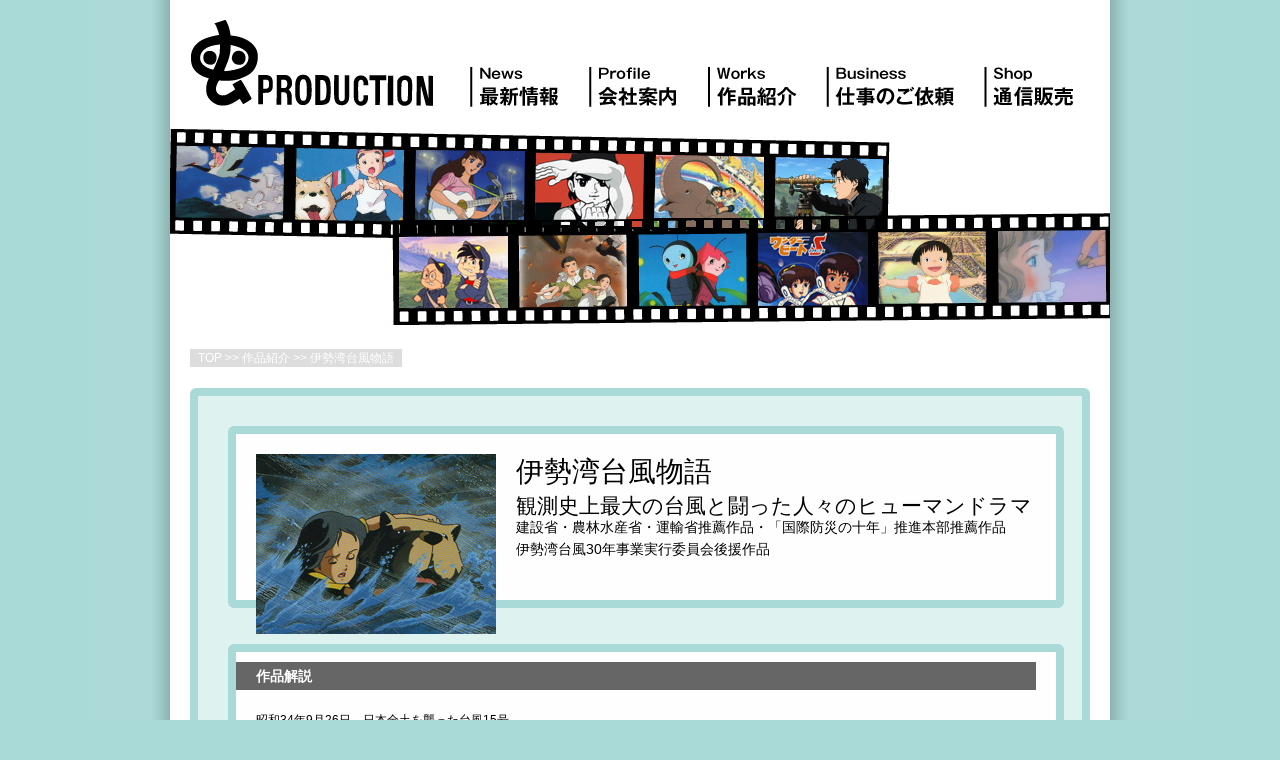

--- FILE ---
content_type: text/html; charset=UTF-8
request_url: https://www.mushi-pro.co.jp/2010/08/%E4%BC%8A%E5%8B%A2%E6%B9%BE%E5%8F%B0%E9%A2%A8%E7%89%A9%E8%AA%9E/
body_size: 11721
content:
<!DOCTYPE html PUBLIC "-//W3C//DTD XHTML 1.0 Transitional//EN" "http://www.w3.org/TR/xhtml1/DTD/xhtml1-transitional.dtd">
<html xmlns="http://www.w3.org/1999/xhtml" lang="ja">
<head profile="http://gmpg.org/xfn/11">
<title>伊勢湾台風物語 &#8211; 虫プロダクション株式会社｜アニメーション製作と作品版権管理</title>
	<meta http-equiv="content-type" content="text/html; charset=UTF-8" />
	<link rel="stylesheet" type="text/css" href="https://www.mushi-pro.co.jp/sys/wp-content/themes/mushi3/style.css" />
<meta name='robots' content='max-image-preview:large' />
<link rel='dns-prefetch' href='//stats.wp.com' />
<link rel="alternate" type="application/rss+xml" title="虫プロダクション株式会社 &raquo; 伊勢湾台風物語 のコメントのフィード" href="https://www.mushi-pro.co.jp/2010/08/%e4%bc%8a%e5%8b%a2%e6%b9%be%e5%8f%b0%e9%a2%a8%e7%89%a9%e8%aa%9e/feed/" />
<script type="text/javascript">
/* <![CDATA[ */
window._wpemojiSettings = {"baseUrl":"https:\/\/s.w.org\/images\/core\/emoji\/15.0.3\/72x72\/","ext":".png","svgUrl":"https:\/\/s.w.org\/images\/core\/emoji\/15.0.3\/svg\/","svgExt":".svg","source":{"concatemoji":"https:\/\/www.mushi-pro.co.jp\/sys\/wp-includes\/js\/wp-emoji-release.min.js?ver=6.6.4"}};
/*! This file is auto-generated */
!function(i,n){var o,s,e;function c(e){try{var t={supportTests:e,timestamp:(new Date).valueOf()};sessionStorage.setItem(o,JSON.stringify(t))}catch(e){}}function p(e,t,n){e.clearRect(0,0,e.canvas.width,e.canvas.height),e.fillText(t,0,0);var t=new Uint32Array(e.getImageData(0,0,e.canvas.width,e.canvas.height).data),r=(e.clearRect(0,0,e.canvas.width,e.canvas.height),e.fillText(n,0,0),new Uint32Array(e.getImageData(0,0,e.canvas.width,e.canvas.height).data));return t.every(function(e,t){return e===r[t]})}function u(e,t,n){switch(t){case"flag":return n(e,"\ud83c\udff3\ufe0f\u200d\u26a7\ufe0f","\ud83c\udff3\ufe0f\u200b\u26a7\ufe0f")?!1:!n(e,"\ud83c\uddfa\ud83c\uddf3","\ud83c\uddfa\u200b\ud83c\uddf3")&&!n(e,"\ud83c\udff4\udb40\udc67\udb40\udc62\udb40\udc65\udb40\udc6e\udb40\udc67\udb40\udc7f","\ud83c\udff4\u200b\udb40\udc67\u200b\udb40\udc62\u200b\udb40\udc65\u200b\udb40\udc6e\u200b\udb40\udc67\u200b\udb40\udc7f");case"emoji":return!n(e,"\ud83d\udc26\u200d\u2b1b","\ud83d\udc26\u200b\u2b1b")}return!1}function f(e,t,n){var r="undefined"!=typeof WorkerGlobalScope&&self instanceof WorkerGlobalScope?new OffscreenCanvas(300,150):i.createElement("canvas"),a=r.getContext("2d",{willReadFrequently:!0}),o=(a.textBaseline="top",a.font="600 32px Arial",{});return e.forEach(function(e){o[e]=t(a,e,n)}),o}function t(e){var t=i.createElement("script");t.src=e,t.defer=!0,i.head.appendChild(t)}"undefined"!=typeof Promise&&(o="wpEmojiSettingsSupports",s=["flag","emoji"],n.supports={everything:!0,everythingExceptFlag:!0},e=new Promise(function(e){i.addEventListener("DOMContentLoaded",e,{once:!0})}),new Promise(function(t){var n=function(){try{var e=JSON.parse(sessionStorage.getItem(o));if("object"==typeof e&&"number"==typeof e.timestamp&&(new Date).valueOf()<e.timestamp+604800&&"object"==typeof e.supportTests)return e.supportTests}catch(e){}return null}();if(!n){if("undefined"!=typeof Worker&&"undefined"!=typeof OffscreenCanvas&&"undefined"!=typeof URL&&URL.createObjectURL&&"undefined"!=typeof Blob)try{var e="postMessage("+f.toString()+"("+[JSON.stringify(s),u.toString(),p.toString()].join(",")+"));",r=new Blob([e],{type:"text/javascript"}),a=new Worker(URL.createObjectURL(r),{name:"wpTestEmojiSupports"});return void(a.onmessage=function(e){c(n=e.data),a.terminate(),t(n)})}catch(e){}c(n=f(s,u,p))}t(n)}).then(function(e){for(var t in e)n.supports[t]=e[t],n.supports.everything=n.supports.everything&&n.supports[t],"flag"!==t&&(n.supports.everythingExceptFlag=n.supports.everythingExceptFlag&&n.supports[t]);n.supports.everythingExceptFlag=n.supports.everythingExceptFlag&&!n.supports.flag,n.DOMReady=!1,n.readyCallback=function(){n.DOMReady=!0}}).then(function(){return e}).then(function(){var e;n.supports.everything||(n.readyCallback(),(e=n.source||{}).concatemoji?t(e.concatemoji):e.wpemoji&&e.twemoji&&(t(e.twemoji),t(e.wpemoji)))}))}((window,document),window._wpemojiSettings);
/* ]]> */
</script>
<style id='wp-emoji-styles-inline-css' type='text/css'>

	img.wp-smiley, img.emoji {
		display: inline !important;
		border: none !important;
		box-shadow: none !important;
		height: 1em !important;
		width: 1em !important;
		margin: 0 0.07em !important;
		vertical-align: -0.1em !important;
		background: none !important;
		padding: 0 !important;
	}
</style>
<link rel='stylesheet' id='wp-block-library-css' href='https://www.mushi-pro.co.jp/sys/wp-includes/css/dist/block-library/style.min.css?ver=6.6.4' type='text/css' media='all' />
<link rel='stylesheet' id='mediaelement-css' href='https://www.mushi-pro.co.jp/sys/wp-includes/js/mediaelement/mediaelementplayer-legacy.min.css?ver=4.2.17' type='text/css' media='all' />
<link rel='stylesheet' id='wp-mediaelement-css' href='https://www.mushi-pro.co.jp/sys/wp-includes/js/mediaelement/wp-mediaelement.min.css?ver=6.6.4' type='text/css' media='all' />
<style id='jetpack-sharing-buttons-style-inline-css' type='text/css'>
.jetpack-sharing-buttons__services-list{display:flex;flex-direction:row;flex-wrap:wrap;gap:0;list-style-type:none;margin:5px;padding:0}.jetpack-sharing-buttons__services-list.has-small-icon-size{font-size:12px}.jetpack-sharing-buttons__services-list.has-normal-icon-size{font-size:16px}.jetpack-sharing-buttons__services-list.has-large-icon-size{font-size:24px}.jetpack-sharing-buttons__services-list.has-huge-icon-size{font-size:36px}@media print{.jetpack-sharing-buttons__services-list{display:none!important}}.editor-styles-wrapper .wp-block-jetpack-sharing-buttons{gap:0;padding-inline-start:0}ul.jetpack-sharing-buttons__services-list.has-background{padding:1.25em 2.375em}
</style>
<style id='classic-theme-styles-inline-css' type='text/css'>
/*! This file is auto-generated */
.wp-block-button__link{color:#fff;background-color:#32373c;border-radius:9999px;box-shadow:none;text-decoration:none;padding:calc(.667em + 2px) calc(1.333em + 2px);font-size:1.125em}.wp-block-file__button{background:#32373c;color:#fff;text-decoration:none}
</style>
<style id='global-styles-inline-css' type='text/css'>
:root{--wp--preset--aspect-ratio--square: 1;--wp--preset--aspect-ratio--4-3: 4/3;--wp--preset--aspect-ratio--3-4: 3/4;--wp--preset--aspect-ratio--3-2: 3/2;--wp--preset--aspect-ratio--2-3: 2/3;--wp--preset--aspect-ratio--16-9: 16/9;--wp--preset--aspect-ratio--9-16: 9/16;--wp--preset--color--black: #000000;--wp--preset--color--cyan-bluish-gray: #abb8c3;--wp--preset--color--white: #ffffff;--wp--preset--color--pale-pink: #f78da7;--wp--preset--color--vivid-red: #cf2e2e;--wp--preset--color--luminous-vivid-orange: #ff6900;--wp--preset--color--luminous-vivid-amber: #fcb900;--wp--preset--color--light-green-cyan: #7bdcb5;--wp--preset--color--vivid-green-cyan: #00d084;--wp--preset--color--pale-cyan-blue: #8ed1fc;--wp--preset--color--vivid-cyan-blue: #0693e3;--wp--preset--color--vivid-purple: #9b51e0;--wp--preset--gradient--vivid-cyan-blue-to-vivid-purple: linear-gradient(135deg,rgba(6,147,227,1) 0%,rgb(155,81,224) 100%);--wp--preset--gradient--light-green-cyan-to-vivid-green-cyan: linear-gradient(135deg,rgb(122,220,180) 0%,rgb(0,208,130) 100%);--wp--preset--gradient--luminous-vivid-amber-to-luminous-vivid-orange: linear-gradient(135deg,rgba(252,185,0,1) 0%,rgba(255,105,0,1) 100%);--wp--preset--gradient--luminous-vivid-orange-to-vivid-red: linear-gradient(135deg,rgba(255,105,0,1) 0%,rgb(207,46,46) 100%);--wp--preset--gradient--very-light-gray-to-cyan-bluish-gray: linear-gradient(135deg,rgb(238,238,238) 0%,rgb(169,184,195) 100%);--wp--preset--gradient--cool-to-warm-spectrum: linear-gradient(135deg,rgb(74,234,220) 0%,rgb(151,120,209) 20%,rgb(207,42,186) 40%,rgb(238,44,130) 60%,rgb(251,105,98) 80%,rgb(254,248,76) 100%);--wp--preset--gradient--blush-light-purple: linear-gradient(135deg,rgb(255,206,236) 0%,rgb(152,150,240) 100%);--wp--preset--gradient--blush-bordeaux: linear-gradient(135deg,rgb(254,205,165) 0%,rgb(254,45,45) 50%,rgb(107,0,62) 100%);--wp--preset--gradient--luminous-dusk: linear-gradient(135deg,rgb(255,203,112) 0%,rgb(199,81,192) 50%,rgb(65,88,208) 100%);--wp--preset--gradient--pale-ocean: linear-gradient(135deg,rgb(255,245,203) 0%,rgb(182,227,212) 50%,rgb(51,167,181) 100%);--wp--preset--gradient--electric-grass: linear-gradient(135deg,rgb(202,248,128) 0%,rgb(113,206,126) 100%);--wp--preset--gradient--midnight: linear-gradient(135deg,rgb(2,3,129) 0%,rgb(40,116,252) 100%);--wp--preset--font-size--small: 13px;--wp--preset--font-size--medium: 20px;--wp--preset--font-size--large: 36px;--wp--preset--font-size--x-large: 42px;--wp--preset--spacing--20: 0.44rem;--wp--preset--spacing--30: 0.67rem;--wp--preset--spacing--40: 1rem;--wp--preset--spacing--50: 1.5rem;--wp--preset--spacing--60: 2.25rem;--wp--preset--spacing--70: 3.38rem;--wp--preset--spacing--80: 5.06rem;--wp--preset--shadow--natural: 6px 6px 9px rgba(0, 0, 0, 0.2);--wp--preset--shadow--deep: 12px 12px 50px rgba(0, 0, 0, 0.4);--wp--preset--shadow--sharp: 6px 6px 0px rgba(0, 0, 0, 0.2);--wp--preset--shadow--outlined: 6px 6px 0px -3px rgba(255, 255, 255, 1), 6px 6px rgba(0, 0, 0, 1);--wp--preset--shadow--crisp: 6px 6px 0px rgba(0, 0, 0, 1);}:where(.is-layout-flex){gap: 0.5em;}:where(.is-layout-grid){gap: 0.5em;}body .is-layout-flex{display: flex;}.is-layout-flex{flex-wrap: wrap;align-items: center;}.is-layout-flex > :is(*, div){margin: 0;}body .is-layout-grid{display: grid;}.is-layout-grid > :is(*, div){margin: 0;}:where(.wp-block-columns.is-layout-flex){gap: 2em;}:where(.wp-block-columns.is-layout-grid){gap: 2em;}:where(.wp-block-post-template.is-layout-flex){gap: 1.25em;}:where(.wp-block-post-template.is-layout-grid){gap: 1.25em;}.has-black-color{color: var(--wp--preset--color--black) !important;}.has-cyan-bluish-gray-color{color: var(--wp--preset--color--cyan-bluish-gray) !important;}.has-white-color{color: var(--wp--preset--color--white) !important;}.has-pale-pink-color{color: var(--wp--preset--color--pale-pink) !important;}.has-vivid-red-color{color: var(--wp--preset--color--vivid-red) !important;}.has-luminous-vivid-orange-color{color: var(--wp--preset--color--luminous-vivid-orange) !important;}.has-luminous-vivid-amber-color{color: var(--wp--preset--color--luminous-vivid-amber) !important;}.has-light-green-cyan-color{color: var(--wp--preset--color--light-green-cyan) !important;}.has-vivid-green-cyan-color{color: var(--wp--preset--color--vivid-green-cyan) !important;}.has-pale-cyan-blue-color{color: var(--wp--preset--color--pale-cyan-blue) !important;}.has-vivid-cyan-blue-color{color: var(--wp--preset--color--vivid-cyan-blue) !important;}.has-vivid-purple-color{color: var(--wp--preset--color--vivid-purple) !important;}.has-black-background-color{background-color: var(--wp--preset--color--black) !important;}.has-cyan-bluish-gray-background-color{background-color: var(--wp--preset--color--cyan-bluish-gray) !important;}.has-white-background-color{background-color: var(--wp--preset--color--white) !important;}.has-pale-pink-background-color{background-color: var(--wp--preset--color--pale-pink) !important;}.has-vivid-red-background-color{background-color: var(--wp--preset--color--vivid-red) !important;}.has-luminous-vivid-orange-background-color{background-color: var(--wp--preset--color--luminous-vivid-orange) !important;}.has-luminous-vivid-amber-background-color{background-color: var(--wp--preset--color--luminous-vivid-amber) !important;}.has-light-green-cyan-background-color{background-color: var(--wp--preset--color--light-green-cyan) !important;}.has-vivid-green-cyan-background-color{background-color: var(--wp--preset--color--vivid-green-cyan) !important;}.has-pale-cyan-blue-background-color{background-color: var(--wp--preset--color--pale-cyan-blue) !important;}.has-vivid-cyan-blue-background-color{background-color: var(--wp--preset--color--vivid-cyan-blue) !important;}.has-vivid-purple-background-color{background-color: var(--wp--preset--color--vivid-purple) !important;}.has-black-border-color{border-color: var(--wp--preset--color--black) !important;}.has-cyan-bluish-gray-border-color{border-color: var(--wp--preset--color--cyan-bluish-gray) !important;}.has-white-border-color{border-color: var(--wp--preset--color--white) !important;}.has-pale-pink-border-color{border-color: var(--wp--preset--color--pale-pink) !important;}.has-vivid-red-border-color{border-color: var(--wp--preset--color--vivid-red) !important;}.has-luminous-vivid-orange-border-color{border-color: var(--wp--preset--color--luminous-vivid-orange) !important;}.has-luminous-vivid-amber-border-color{border-color: var(--wp--preset--color--luminous-vivid-amber) !important;}.has-light-green-cyan-border-color{border-color: var(--wp--preset--color--light-green-cyan) !important;}.has-vivid-green-cyan-border-color{border-color: var(--wp--preset--color--vivid-green-cyan) !important;}.has-pale-cyan-blue-border-color{border-color: var(--wp--preset--color--pale-cyan-blue) !important;}.has-vivid-cyan-blue-border-color{border-color: var(--wp--preset--color--vivid-cyan-blue) !important;}.has-vivid-purple-border-color{border-color: var(--wp--preset--color--vivid-purple) !important;}.has-vivid-cyan-blue-to-vivid-purple-gradient-background{background: var(--wp--preset--gradient--vivid-cyan-blue-to-vivid-purple) !important;}.has-light-green-cyan-to-vivid-green-cyan-gradient-background{background: var(--wp--preset--gradient--light-green-cyan-to-vivid-green-cyan) !important;}.has-luminous-vivid-amber-to-luminous-vivid-orange-gradient-background{background: var(--wp--preset--gradient--luminous-vivid-amber-to-luminous-vivid-orange) !important;}.has-luminous-vivid-orange-to-vivid-red-gradient-background{background: var(--wp--preset--gradient--luminous-vivid-orange-to-vivid-red) !important;}.has-very-light-gray-to-cyan-bluish-gray-gradient-background{background: var(--wp--preset--gradient--very-light-gray-to-cyan-bluish-gray) !important;}.has-cool-to-warm-spectrum-gradient-background{background: var(--wp--preset--gradient--cool-to-warm-spectrum) !important;}.has-blush-light-purple-gradient-background{background: var(--wp--preset--gradient--blush-light-purple) !important;}.has-blush-bordeaux-gradient-background{background: var(--wp--preset--gradient--blush-bordeaux) !important;}.has-luminous-dusk-gradient-background{background: var(--wp--preset--gradient--luminous-dusk) !important;}.has-pale-ocean-gradient-background{background: var(--wp--preset--gradient--pale-ocean) !important;}.has-electric-grass-gradient-background{background: var(--wp--preset--gradient--electric-grass) !important;}.has-midnight-gradient-background{background: var(--wp--preset--gradient--midnight) !important;}.has-small-font-size{font-size: var(--wp--preset--font-size--small) !important;}.has-medium-font-size{font-size: var(--wp--preset--font-size--medium) !important;}.has-large-font-size{font-size: var(--wp--preset--font-size--large) !important;}.has-x-large-font-size{font-size: var(--wp--preset--font-size--x-large) !important;}
:where(.wp-block-post-template.is-layout-flex){gap: 1.25em;}:where(.wp-block-post-template.is-layout-grid){gap: 1.25em;}
:where(.wp-block-columns.is-layout-flex){gap: 2em;}:where(.wp-block-columns.is-layout-grid){gap: 2em;}
:root :where(.wp-block-pullquote){font-size: 1.5em;line-height: 1.6;}
</style>
<link rel='stylesheet' id='contact-form-7-css' href='https://www.mushi-pro.co.jp/sys/wp-content/plugins/contact-form-7/includes/css/styles.css?ver=6.0.6' type='text/css' media='all' />
<link rel='stylesheet' id='jquery.lightbox.min.css-css' href='https://www.mushi-pro.co.jp/sys/wp-content/plugins/wp-jquery-lightbox/lightboxes/wp-jquery-lightbox/styles/lightbox.min.css?ver=2.3.4' type='text/css' media='all' />
<link rel='stylesheet' id='jqlb-overrides-css' href='https://www.mushi-pro.co.jp/sys/wp-content/plugins/wp-jquery-lightbox/lightboxes/wp-jquery-lightbox/styles/overrides.css?ver=2.3.4' type='text/css' media='all' />
<style id='jqlb-overrides-inline-css' type='text/css'>

			#outerImageContainer {
				box-shadow: 0 0 4px 2px rgba(0,0,0,.2);
			}
			#imageContainer{
				padding: 6px;
			}
			#imageDataContainer {
				box-shadow: none;
				z-index: auto;
			}
			#prevArrow,
			#nextArrow{
				background-color: rgba(255,255,255,.7;
				color: #000000;
			}
</style>
<script type="text/javascript" src="https://www.mushi-pro.co.jp/sys/wp-includes/js/jquery/jquery.min.js?ver=3.7.1" id="jquery-core-js"></script>
<script type="text/javascript" src="https://www.mushi-pro.co.jp/sys/wp-includes/js/jquery/jquery-migrate.min.js?ver=3.4.1" id="jquery-migrate-js"></script>
<link rel="https://api.w.org/" href="https://www.mushi-pro.co.jp/wp-json/" /><link rel="alternate" title="JSON" type="application/json" href="https://www.mushi-pro.co.jp/wp-json/wp/v2/posts/1589" /><link rel="EditURI" type="application/rsd+xml" title="RSD" href="https://www.mushi-pro.co.jp/sys/xmlrpc.php?rsd" />
<meta name="generator" content="WordPress 6.6.4" />
<link rel="canonical" href="https://www.mushi-pro.co.jp/2010/08/%e4%bc%8a%e5%8b%a2%e6%b9%be%e5%8f%b0%e9%a2%a8%e7%89%a9%e8%aa%9e/" />
<link rel='shortlink' href='https://wp.me/p4GoP5-pD' />
<link rel="alternate" title="oEmbed (JSON)" type="application/json+oembed" href="https://www.mushi-pro.co.jp/wp-json/oembed/1.0/embed?url=https%3A%2F%2Fwww.mushi-pro.co.jp%2F2010%2F08%2F%25e4%25bc%258a%25e5%258b%25a2%25e6%25b9%25be%25e5%258f%25b0%25e9%25a2%25a8%25e7%2589%25a9%25e8%25aa%259e%2F" />
<link rel="alternate" title="oEmbed (XML)" type="text/xml+oembed" href="https://www.mushi-pro.co.jp/wp-json/oembed/1.0/embed?url=https%3A%2F%2Fwww.mushi-pro.co.jp%2F2010%2F08%2F%25e4%25bc%258a%25e5%258b%25a2%25e6%25b9%25be%25e5%258f%25b0%25e9%25a2%25a8%25e7%2589%25a9%25e8%25aa%259e%2F&#038;format=xml" />
	<style>img#wpstats{display:none}</style>
		<style data-context="foundation-flickity-css">/*! Flickity v2.0.2
http://flickity.metafizzy.co
---------------------------------------------- */.flickity-enabled{position:relative}.flickity-enabled:focus{outline:0}.flickity-viewport{overflow:hidden;position:relative;height:100%}.flickity-slider{position:absolute;width:100%;height:100%}.flickity-enabled.is-draggable{-webkit-tap-highlight-color:transparent;tap-highlight-color:transparent;-webkit-user-select:none;-moz-user-select:none;-ms-user-select:none;user-select:none}.flickity-enabled.is-draggable .flickity-viewport{cursor:move;cursor:-webkit-grab;cursor:grab}.flickity-enabled.is-draggable .flickity-viewport.is-pointer-down{cursor:-webkit-grabbing;cursor:grabbing}.flickity-prev-next-button{position:absolute;top:50%;width:44px;height:44px;border:none;border-radius:50%;background:#fff;background:hsla(0,0%,100%,.75);cursor:pointer;-webkit-transform:translateY(-50%);transform:translateY(-50%)}.flickity-prev-next-button:hover{background:#fff}.flickity-prev-next-button:focus{outline:0;box-shadow:0 0 0 5px #09f}.flickity-prev-next-button:active{opacity:.6}.flickity-prev-next-button.previous{left:10px}.flickity-prev-next-button.next{right:10px}.flickity-rtl .flickity-prev-next-button.previous{left:auto;right:10px}.flickity-rtl .flickity-prev-next-button.next{right:auto;left:10px}.flickity-prev-next-button:disabled{opacity:.3;cursor:auto}.flickity-prev-next-button svg{position:absolute;left:20%;top:20%;width:60%;height:60%}.flickity-prev-next-button .arrow{fill:#333}.flickity-page-dots{position:absolute;width:100%;bottom:-25px;padding:0;margin:0;list-style:none;text-align:center;line-height:1}.flickity-rtl .flickity-page-dots{direction:rtl}.flickity-page-dots .dot{display:inline-block;width:10px;height:10px;margin:0 8px;background:#333;border-radius:50%;opacity:.25;cursor:pointer}.flickity-page-dots .dot.is-selected{opacity:1}</style><style data-context="foundation-slideout-css">.slideout-menu{position:fixed;left:0;top:0;bottom:0;right:auto;z-index:0;width:256px;overflow-y:auto;-webkit-overflow-scrolling:touch;display:none}.slideout-menu.pushit-right{left:auto;right:0}.slideout-panel{position:relative;z-index:1;will-change:transform}.slideout-open,.slideout-open .slideout-panel,.slideout-open body{overflow:hidden}.slideout-open .slideout-menu{display:block}.pushit{display:none}</style>
<!-- Jetpack Open Graph Tags -->
<meta property="og:type" content="article" />
<meta property="og:title" content="伊勢湾台風物語" />
<meta property="og:url" content="https://www.mushi-pro.co.jp/2010/08/%e4%bc%8a%e5%8b%a2%e6%b9%be%e5%8f%b0%e9%a2%a8%e7%89%a9%e8%aa%9e/" />
<meta property="og:description" content="伊勢湾台風物語 観測史上最大の台風と闘った人々のヒューマンドラマ 建設省・農林水産省・運輸省推薦作品・「国際防&hellip;" />
<meta property="article:published_time" content="2010-08-31T02:33:18+00:00" />
<meta property="article:modified_time" content="2022-11-18T04:20:07+00:00" />
<meta property="og:site_name" content="虫プロダクション株式会社" />
<meta property="og:image" content="https://www.mushi-pro.co.jp/sys/wp-content/uploads/cropped-Mushi_Production_logo.png" />
<meta property="og:image:width" content="512" />
<meta property="og:image:height" content="512" />
<meta property="og:image:alt" content="" />
<meta property="og:locale" content="ja_JP" />
<meta name="twitter:text:title" content="伊勢湾台風物語" />
<meta name="twitter:image" content="https://www.mushi-pro.co.jp/sys/wp-content/uploads/cropped-Mushi_Production_logo-270x270.png" />
<meta name="twitter:card" content="summary" />

<!-- End Jetpack Open Graph Tags -->
<link rel="icon" href="https://www.mushi-pro.co.jp/sys/wp-content/uploads/cropped-Mushi_Production_logo-32x32.png" sizes="32x32" />
<link rel="icon" href="https://www.mushi-pro.co.jp/sys/wp-content/uploads/cropped-Mushi_Production_logo-192x192.png" sizes="192x192" />
<link rel="apple-touch-icon" href="https://www.mushi-pro.co.jp/sys/wp-content/uploads/cropped-Mushi_Production_logo-180x180.png" />
<meta name="msapplication-TileImage" content="https://www.mushi-pro.co.jp/sys/wp-content/uploads/cropped-Mushi_Production_logo-270x270.png" />
<style>.ios7.web-app-mode.has-fixed header{ background-color: rgba(3,122,221,.88);}</style>	<link rel="alternate" type="application/rss+xml" href="https://www.mushi-pro.co.jp/feed/" title="虫プロダクション株式会社 latest posts" />
	<link rel="alternate" type="application/rss+xml" href="https://www.mushi-pro.co.jp/comments/feed/" title="虫プロダクション株式会社 latest comments" />
	<link rel="pingback" href="https://www.mushi-pro.co.jp/sys/xmlrpc.php" />
	<link rel="shortcut icon" href="http://d7r.com/~mushi/favicon.ico" type="image/vnd.microsoft.icon" />
	<link rel="icon" href="http://d7r.com/~mushi/favicon.ico" type="image/vnd.microsoft.icon" /> 
	<style type="text/css">
	<!--
		.round , .newsblock {
			behavior : url("https://www.mushi-pro.co.jp/sys/wp-content/themes/mushi3/border-radius.htc");
		}
	-->
	</style>
<script type="text/javascript">

  var _gaq = _gaq || [];
  _gaq.push(['_setAccount', 'UA-11114308-8']);
  _gaq.push(['_trackPageview']);

  (function() {
    var ga = document.createElement('script'); ga.type = 'text/javascript'; ga.async = true;
    ga.src = ('https:' == document.location.protocol ? 'https://ssl' : 'http://www') + '.google-analytics.com/ga.js';
    var s = document.getElementsByTagName('script')[0]; s.parentNode.insertBefore(ga, s);
  })();

</script>
</head>

<body class="wordpress y2026 m01 d21 h17 single postid-1589 s-y2010 s-m08 s-d31 s-h20 s-category-%e4%bd%9c%e5%93%81%e7%b4%b9%e4%bb%8b s-author-yamazaki">
	<div id="header">
		<h1><a href="https://www.mushi-pro.co.jp/" title="虫プロダクション株式会社" rel="home">虫プロダクション株式会社</a></h1>
		<div><a href="https://www.mushi-pro.co.jp/最新情報/" style="background-position: -280px 0; width : 118px;">最新情報</a></div>
		<div><a href="https://www.mushi-pro.co.jp/会社案内/" style="background-position: -398px 0; width : 119px;">会社案内</a></div>
		<div><a href="https://www.mushi-pro.co.jp/全作品一覧/" style="background-position: -517px 0; width : 118px;">作品紹介</a></div>
		<div><a href="https://www.mushi-pro.co.jp/仕事のご依頼/" style="background-position: -635px 0; width : 158px; ">仕事のご依頼</a></div>
		<div><a href="https://www.mushi-pro.co.jp/DVD販売/" style="background-position: -793px 0; width : 107px;">DVD販売</a></div>
		<div class="resetfloat">resetfloat</div>
					<div id="film">film</div>
			</div>
		<div class="resetfloat">resetfloat</div>

<!--  #header -->



<div id="containerwrapper">
		<div id="container">
<div id="pagetitle"><span><a href="../">TOP</a> >> <a href="../全作品一覧/">作品紹介</a> >> 伊勢湾台風物語</span></div>
<div id="contentsingle">

<!-- Change about each template -->


<!--<div id="nav-above" class="navigation">
	<div class="nav-previous"><a href="https://www.mushi-pro.co.jp/2010/08/pipi%e3%80%80%e3%83%94%e3%83%94-%e3%81%a8%e3%81%b9%e3%81%aa%e3%81%84%e3%83%9b%e3%82%bf%e3%83%ab/" rel="prev"><span class="meta-nav">&laquo;</span> PIPI　ピピ とべないホタル</a></div>
	<div class="nav-next"><a href="https://www.mushi-pro.co.jp/2010/08/%e3%83%88%e3%82%ad%e3%80%80%e3%81%93%e3%81%ae%e5%9c%b0%e7%90%83%ef%bc%88%e3%81%bb%e3%81%97%ef%bc%89%e3%81%ae%e6%9c%aa%e6%9d%a5%e3%82%92%e8%a6%8b%e3%81%a4%e3%82%81%e3%81%a6/" rel="next">トキ　この地球（ほし）の未来を見つめて <span class="meta-nav">&raquo;</span></a></div>
</div>-->
<div class="resetfloat">resetfloat</div>

<div  class="newsblock">

<div id="post-1589" class="hentry p1 post publish author-yamazaki category-%e4%bd%9c%e5%93%81%e7%b4%b9%e4%bb%8b untagged y2010 m08 d31 h20">
	<div class="entry-content">
		<div class="singlebox round"><img decoding="async" class="alignleft" src="/sys/wp-content/themes/mushi3/images/works-single/isewan.png" alt="/sys/wp-content/themes/mushi3/images/works-single/isewan2.png" /></p>
<h1 class="singletitle">伊勢湾台風物語</h1>
<pre></pre>
<h2>観測史上最大の台風と闘った人々のヒューマンドラマ</h2>
<p class="lead">建設省・農林水産省・運輸省推薦作品・「国際防災の十年」推進本部推薦作品<br />
伊勢湾台風30年事業実行委員会後援作品</p>
</div>
<div class="resetfloat">resetfloat</div>
<div class="singlebox round">
<h3>作品解説</h3>
<p>昭和34年9月26日、日本全土を襲った台風15号。<br />
このアニメーションは伊勢湾台風で犠牲になられた5千余名の方々への鎮魂歌として制作、再びあの惨劇を繰り返さないために日頃から防災への備えを喚起する一助になればと伊勢湾台風30年を機に関係者の大きな協力により公開されました。<br />
映画化が困難な台風シーンを台風経験者である監督をはじめとしたスタッフがアニメーションによって臨場感あふれる映像で再現。<br />
真に迫った当夜の様子が写し出されています。当時を経験した消防団関係者らによって、叩きつける雨・荒れ狂う波・地響きのような風など音響面もリアルさを追求しました。</p>
</div>
<div class="singlebox round">
<h3>ストーリー</h3>
<p>接近する台風で明日の運動会が中止になった名古屋の小学校。がっかりした小学6年生のひかりは愛犬ブチと散歩に出るが、灰色の空からとうとう雨が降り出し帰宅する。<br />
台風は上陸後も勢力は衰えず、町は停電。台風情報も途絶え電話も通じなくなる。午前9時35分、満潮を迎えた伊勢湾の海面は異常に盛り上がり、家々は高潮に飲み込まれていき…。</p>
</div>
<div class="singleboxfloatl round">
<h3>作品情報</h3>
<p>原作・監督 神山征二郎<br />
85分　1989年7月22日公開　ビスタサイズ</p>
</div>
<div class="singleboxfloatr round">
<h3>声優・主題歌</h3>
<p>小山茉美・戸田恵子・戸谷公次・山口奈々・堀秀行・杉山佳寿子【主題歌】『出逢えてよかった』<br />
作詞：水上貴子　作曲：橋本昌司　歌：小山茉美</p>
</div>
<div class="resetfloat">resetfloat</div>
<p><a href="https://www.mushi-pro.co.jp/全作品一覧/">　＞作品紹介TOPへもどる</a></p>
<div class="resetfloat"> resetfloat </div>
	</div>
</div><!-- .post -->

</div>

<!--<div id="nav-below" class="navigation">
	<div class="nav-previous"><a href="https://www.mushi-pro.co.jp/2010/08/pipi%e3%80%80%e3%83%94%e3%83%94-%e3%81%a8%e3%81%b9%e3%81%aa%e3%81%84%e3%83%9b%e3%82%bf%e3%83%ab/" rel="prev"><span class="meta-nav">&laquo;</span> PIPI　ピピ とべないホタル</a></div>
	<div class="nav-next"><a href="https://www.mushi-pro.co.jp/2010/08/%e3%83%88%e3%82%ad%e3%80%80%e3%81%93%e3%81%ae%e5%9c%b0%e7%90%83%ef%bc%88%e3%81%bb%e3%81%97%ef%bc%89%e3%81%ae%e6%9c%aa%e6%9d%a5%e3%82%92%e8%a6%8b%e3%81%a4%e3%82%81%e3%81%a6/" rel="next">トキ　この地球（ほし）の未来を見つめて <span class="meta-nav">&raquo;</span></a></div>
</div>-->


<!-- //Change about each template -->
<div class="resetfloat">resetfloat</div>

</div><!-- #content-->
</div><!-- #container -->
</div><!-- #containerwrapper -->

<div id="footer">

<div id="address">
<p>虫プロダクション株式会社</p>
<p>〒177-0034<br />
東京都練馬区<br />
富士見台2-30-5</p>
<p>TEL.03-3990-4153<br />
FAX.03-3990-4154</p>
</div>

<div id="footright">
	<div id="footmenu">
		<a href="https://www.mushi-pro.co.jp/アクセス/" style="background-position: 0 0; width : 168px;">アクセス</a>
		<a href="https://www.mushi-pro.co.jp/リンク/" style="background-position: -168px 0; width : 92px;">リンク</a>
		<a href="https://www.mushi-pro.co.jp/お問い合せ/" style="background-position: -260px 0; width : 240px;">お問い合せ</a>
	</div><br />
	<div id="searchbox">
		<form id="searchform" class="blog-search" method="get" action="https://www.mushi-pro.co.jp/">
			<input id="s" name="s" type="text" class="text" value="" size="50" tabindex="1" />
			<input type="submit" class="button" value="サイト内検索" tabindex="2" />
		</form>
	</div>
	<div id="caution">
		※本サイトに掲載された記事・画像等の著作権・版権はすべて虫プロダクション株式会社に帰属します。<br />
		※記事・画像等を許可無く転載することを禁じます。
		<p>無断コピーは，著作権法により禁じられております。(C)MUSHI PRODUCTION,CO.Ltd</p>
		<p style="font-size : 10px; line-height : 15px;">(C)虫プロダクション・江戸川乱歩・ちばてつや・藤川桂介・すずき真弓・川崎のぼる・プロメディア新潟・柴田昌弘・越路町・(財)全国建設研修センター・北星映画・日活・日本テレビ音楽・こちらたまご応答ねがいます製作委員会・日活・テレビ東京・テレビ愛知・未来工房・大島弓子・白泉社・神山プロダクション・埼玉映画文化協会・コロンビア ミュージックエンタテインメント・サクセスロード・オフィスCHK・インディーズ・ぞう列車がやってきた製作委員会・関西プロデュースセンター・中国共同映画・シネマキャラバンV.A.G.・長崎映画センター・スチーブンソン・パッテンライ製作委員会・北國新聞社・（一財）東北地域づくり協会・氷川丸ものがたり製作委員会・日本工営</p>
	</div>
</div>

<div class="resetfloat">resetfloat</div>

</div><!-- #footer -->

<!-- Powered by WPtouch: 4.3.62 --><script type="text/javascript" src="https://www.mushi-pro.co.jp/sys/wp-includes/js/dist/hooks.min.js?ver=2810c76e705dd1a53b18" id="wp-hooks-js"></script>
<script type="text/javascript" src="https://www.mushi-pro.co.jp/sys/wp-includes/js/dist/i18n.min.js?ver=5e580eb46a90c2b997e6" id="wp-i18n-js"></script>
<script type="text/javascript" id="wp-i18n-js-after">
/* <![CDATA[ */
wp.i18n.setLocaleData( { 'text direction\u0004ltr': [ 'ltr' ] } );
/* ]]> */
</script>
<script type="text/javascript" src="https://www.mushi-pro.co.jp/sys/wp-content/plugins/contact-form-7/includes/swv/js/index.js?ver=6.0.6" id="swv-js"></script>
<script type="text/javascript" id="contact-form-7-js-translations">
/* <![CDATA[ */
( function( domain, translations ) {
	var localeData = translations.locale_data[ domain ] || translations.locale_data.messages;
	localeData[""].domain = domain;
	wp.i18n.setLocaleData( localeData, domain );
} )( "contact-form-7", {"translation-revision-date":"2025-04-11 06:42:50+0000","generator":"GlotPress\/4.0.1","domain":"messages","locale_data":{"messages":{"":{"domain":"messages","plural-forms":"nplurals=1; plural=0;","lang":"ja_JP"},"This contact form is placed in the wrong place.":["\u3053\u306e\u30b3\u30f3\u30bf\u30af\u30c8\u30d5\u30a9\u30fc\u30e0\u306f\u9593\u9055\u3063\u305f\u4f4d\u7f6e\u306b\u7f6e\u304b\u308c\u3066\u3044\u307e\u3059\u3002"],"Error:":["\u30a8\u30e9\u30fc:"]}},"comment":{"reference":"includes\/js\/index.js"}} );
/* ]]> */
</script>
<script type="text/javascript" id="contact-form-7-js-before">
/* <![CDATA[ */
var wpcf7 = {
    "api": {
        "root": "https:\/\/www.mushi-pro.co.jp\/wp-json\/",
        "namespace": "contact-form-7\/v1"
    }
};
/* ]]> */
</script>
<script type="text/javascript" src="https://www.mushi-pro.co.jp/sys/wp-content/plugins/contact-form-7/includes/js/index.js?ver=6.0.6" id="contact-form-7-js"></script>
<script type="text/javascript" id="jetpack-stats-js-before">
/* <![CDATA[ */
_stq = window._stq || [];
_stq.push([ "view", JSON.parse("{\"v\":\"ext\",\"blog\":\"69210543\",\"post\":\"1589\",\"tz\":\"9\",\"srv\":\"www.mushi-pro.co.jp\",\"j\":\"1:14.5\"}") ]);
_stq.push([ "clickTrackerInit", "69210543", "1589" ]);
/* ]]> */
</script>
<script type="text/javascript" src="https://stats.wp.com/e-202604.js" id="jetpack-stats-js" defer="defer" data-wp-strategy="defer"></script>
<script type="text/javascript" src="https://www.mushi-pro.co.jp/sys/wp-content/plugins/wp-jquery-lightbox/lightboxes/wp-jquery-lightbox/vendor/jquery.touchwipe.min.js?ver=2.3.4" id="wp-jquery-lightbox-swipe-js"></script>
<script type="text/javascript" src="https://www.mushi-pro.co.jp/sys/wp-content/plugins/wp-jquery-lightbox/inc/purify.min.js?ver=2.3.4" id="wp-jquery-lightbox-purify-js"></script>
<script type="text/javascript" src="https://www.mushi-pro.co.jp/sys/wp-content/plugins/wp-jquery-lightbox/lightboxes/wp-jquery-lightbox/vendor/panzoom.min.js?ver=2.3.4" id="wp-jquery-lightbox-panzoom-js"></script>
<script type="text/javascript" id="wp-jquery-lightbox-js-extra">
/* <![CDATA[ */
var JQLBSettings = {"showTitle":"1","useAltForTitle":"1","showCaption":"1","showNumbers":"1","fitToScreen":"0","resizeSpeed":"400","showDownload":"","navbarOnTop":"","marginSize":"0","mobileMarginSize":"20","slideshowSpeed":"4000","allowPinchZoom":"1","borderSize":"6","borderColor":"#fff","overlayColor":"#fff","overlayOpacity":"0.7","newNavStyle":"1","fixedNav":"1","showInfoBar":"0","prevLinkTitle":"\u524d\u306e\u753b\u50cf","nextLinkTitle":"\u6b21\u306e\u753b\u50cf","closeTitle":"\u30ae\u30e3\u30e9\u30ea\u30fc\u3092\u9589\u3058\u308b","image":"\u753b\u50cf ","of":"\u306e","download":"\u30c0\u30a6\u30f3\u30ed\u30fc\u30c9","pause":"(\u30b9\u30e9\u30a4\u30c9\u30b7\u30e7\u30fc\u3092\u4e00\u6642\u505c\u6b62\u3059\u308b)","play":"(\u30b9\u30e9\u30a4\u30c9\u30b7\u30e7\u30fc\u3092\u518d\u751f\u3059\u308b)"};
/* ]]> */
</script>
<script type="text/javascript" src="https://www.mushi-pro.co.jp/sys/wp-content/plugins/wp-jquery-lightbox/lightboxes/wp-jquery-lightbox/jquery.lightbox.js?ver=2.3.4" id="wp-jquery-lightbox-js"></script>
</body>
</html>


--- FILE ---
content_type: text/css
request_url: https://www.mushi-pro.co.jp/sys/wp-content/themes/mushi3/style.css
body_size: 708
content:
/*
THEME NAME: mushipro2
THEME URI: http://d7r.com/
DESCRIPTION: Rich with powerful and dynamic semantic class selectors, Sandbox is a canvas for CSS artists
VERSION: 0.9
AUTHOR: Sadatsugu Nomura
AUTHOR URI:
TAGS: sandbox based, microformats, hcard, hatom, xoxo, widgets, blank slate, starter theme, minimalist, developer
*/

@import	"block.css";
@import	"head.css";
@import	"menu.css";
@import	"content.css";
@import	"footer.css";
@import	"submenu.css";
@import	"table.css";

body {
	margin: 0;
	padding: 0;
	background-image:url('images/bg.png');
	background-position : top center ;
	background-repeat : repeat-y;
	background-color: #aadad8;
	color:#000000;
	font-variant:normal;
	font-style:normal;
	font-weightt:normal;
	font-size:14px;
	font-family : "Hiragino Kaku Gothic Pro","ヒラギノ角ゴ Pro W3","メイリオ",Meiryo,"ＭＳ Ｐ ゴシック",sans-serif;	
	text-align: center;
	line-height : 20px;
}

A {
	text-decoration:none;
	color:#000099;
}
A:link{text-decoration:none;	color:#000099;;}
A:hover{text-decoration:none;color:#ff0000;}
A:visited{text-decoration:none;}
A IMG{border:none;}

H1,H2,H3,H4,H5,H6 {	
	margin:0 0 0 0;
	padding:0 0 0 0;
	font-weight:normal;
}


UL,OL,LI {	
	margin:0;
	padding:0;
	list-style: none none outside;
	text-indent:0;
}

HR {	
	border:0 none;
	height:1px;
	width:100%;
	margin:0;
	padding:0 0 0 0;
	color:#666666;
	background-color:#666666;
}



--- FILE ---
content_type: text/css
request_url: https://www.mushi-pro.co.jp/sys/wp-content/themes/mushi3/block.css
body_size: 740
content:
#header{
	margin : 20px auto 0 auto;
	padding : 0;
	width : 900px;
	text-align : center;
}

#container{
	margin : 0 auto;
	padding : 0 0 0 0 ;
	width : 900px;
	text-align : left;
}

#container #submenu{
	float : right;
	width : 200px;
	margin : 0 0 0 0 ;
	padding : 0;
	text-align : left;
	display : inline;
}
#container #content {
	float : left;
	margin : 0 0 0 0 ;
	width : 640px;
	text-align : left;
	display : inline;
}

#pagecontainer{
	margin : 0 auto;
	padding : 0 0 0 0 ;
	width : 900px;
}

#pagecontainer #content {
	margin : 0 0 0 0;
	width : 900px;
	text-align : left;
	display : block;
}

.resetfloat {
	clear : both;
	padding : 0;
	margin : 0;
	font-size : 0;
	line-height : 0;
	text-indent : -9999px;
}

#footer{
	margin : 40px auto 0 auto;
	padding : 10px 0 0 0;
	width : 900px;
	text-align : center;
	background-color : #aadad8;
}



--- FILE ---
content_type: text/css
request_url: https://www.mushi-pro.co.jp/sys/wp-content/themes/mushi3/head.css
body_size: 681
content:
#header h1 a {
	float : left;
	margin : 0;
	padding : 0;
	height:108px;
	width : 280px;
	display : inline;
	text-indent : -9999px;
	text-align : left;
	background-image : url("images/menu.png");
}

#header a {
	float : left;
	margin : 0;
	padding : 0;
	display : inline;
	height : 108px;
	text-indent : -9999px;
	text-align : left;
	background-image : url("images/menu.png");
}

#header a:hover {
	background-image : url("images/menu-on.png");
}


#topimage {
	display : block;
	margin : 0 ;
	width : 900px;
	height :362px;
	background-image : url("images/top.jpg");
	text-indent : -9999px;
}

#header #film {
	margin : 0 -20px 0 -20px;
	padding : 0;
	height : 200px;
	width : 940px;
	text-indent : -9999px;
	text-align : left;
	background : url("images/film2.jpg") no-repeat top center;
}

--- FILE ---
content_type: text/css
request_url: https://www.mushi-pro.co.jp/sys/wp-content/themes/mushi3/menu.css
body_size: 228
content:
#menu UL li {
	float:left;
}
#menu UL li a {
	float:left;
	display:block;
	width : 808px;
	height:116px;
	background-image:url("images/menu.png");
	text-indent:-9999px;
	margin : 0;
	padding : 0;
}

#menu li a:hover {
	background-image:url("images/menu-on.png");
}


#menu li a.target {
	background-image:url("images/menu-on.png");
}




--- FILE ---
content_type: text/css
request_url: https://www.mushi-pro.co.jp/sys/wp-content/themes/mushi3/content.css
body_size: 1515
content:
#content P {
	margin : 0 0 7px 0;
	padding : 0;
	font-size:14px;
	line-height:20px;
	text-align: left;
	color : #000000;
}

#content H2 {
	font-size:20px;
	font-weight : bold;
	margin : 20px 0 10px 0;
	padding:0;
	line-height : 23px;
}

#content H3 {
	font-size:16px;
	font-weight : bold;
	margin : 20px 0 4px 0;
	padding:0;
	line-height : 23px;
}

#content H4 {
	font-size:14px;
	font-weight : bold;
	margin : 20px 0 10px 0;
	padding:0;
	line-height : 23px;
	border-bottom : 1px dotted #cccccc;
}

#content UL {
	margin : 1em 0 1em 0;
}

#content UL LI {
	margin:0 0 0 3em;
	padding:0 0 0 0;
	list-style: disc outside;
	font-size:14px;
	line-height : 21px;
}

#content span.edit-link {
	display : block;
	margin : 20px 0 10px 0;
	font-size : 12px;
}

#content .entry-meta {
	border-top : 1px dotted #666666;
	border-bottom : 1px dotted #666666;
	margin : 20px 0 10px 0;
	padding : 4px 20px 4px 20px;
	line-height : 14px;
}

#content .navigation {
	height : 30px;
}

#content .navigation .nav-previous {
	float : left;
}

#content .navigation .nav-next {
	float : right;
}


img.alignright {
	float : right;
	margin : 0 0 10px 20px;
}

img.alignleft {
	float : left;
	margin : 0 20px 10px 0;
}

img.aligncenter {
	margin : 0 auto 0 auto;
	text-align : center;
	display : block;
}

#content ul.capt li {
	margin : 0 0 0 20px ;
	font-size : 12px;
	line-height : 18px;
}

.p1 h3.entry-title {
	margin-top : 0;
}

#container #content #list img {
	padding : 6px;
	border : 8px solid #ffffff;
}

#container #content #list img:hover {
	border : 8px solid #ff9999;
}



/*会社案内*/

#pagecontainer #content #profiletop {
	margin : 50px auto;
	width : 768px;
	height : 230px;
}

#pagecontainer #content #profiletop a {
	display : block;
	float : left;
	background-image : url('images/profile/topmenu.png');
	height : 230px;
	text-indent : -9999px;
}

#pagecontainer #content #profiletop a:hover {
	background-image : url('images/profile/topmenu-on.png');
}

.spacer {
	margin : 20px 0 0 0;
	text-indent : -9999px;
	line-height : 0;
	font-size : 0;
}


/*作品一覧*/
#works img.alignleft {
	margin : 0;
	border : solid 8px #ffffff;
}

#works a:hover img.alignleft {
	margin : 0;
	border : solid 8px #ff9900;
}

#works img.title {
	margin : 0 0 0 0;
}

/*お知らせ一覧*/

#container #content .newsblock {
	width : 632px;
	margin : 0 0 20px 0;
	padding : 0;
	background-color : #ffffff;
	border : 4px solid #aadad8;	/* border設定 */
	border-radius : 6px;		/* 先行実装用 */
	-moz-border-radius : 6px;	/* 先行独自実装用 */
}

#container #content .newsblock h2 {
	margin : 0;
	padding : 4px 0 4px 10px;
	background-color : #7b9e9d;
	color : #ffffff;
	font-size:16px;
	font-weight : normal;
	line-height : 21px;
}

#container #content .newsblock h2 a {
	color : #ffffff;
}

#container #content .newsblock h2 a:hover {
	color : #ff0000;
}

#container #content .newsblock h3 {
	margin : 10px 0 4px 0;
	padding : 0 10px 0 10px;
	font-size:14px;
	font-weight : bold;
}

#container #content .newsblock p {
	margin : 8px 0 0 0;
	padding : 0 10px 0 10px;
	font-size:12px;
	line-height : 15px;
}

#container #content .newsblock .postdate {
	text-align : right;
	font-size : 10px;
	line-height : 14px;
	margin : 0;
	color : #666666;
}

/*仕事のご依頼*/

#pagecontainer #content #bus-anime a {
	width : 220px;
	height : 220px;
	display : block;
	text-indent : -9999px;
	background-image : url("images/buisiness/bus-anime.png");
}

#pagecontainer #content #bus-anime a:hover {
	background-image : url("images/buisiness/bus-anime-on.png");
}

#pagecontainer #content #bus-pat a {
	width : 220px;
	height : 220px;
	display : block;
	text-indent : -9999px;
	background-image : url("images/buisiness/bus-pat.png");
}

#pagecontainer #content #bus-pat a:hover {
	background-image : url("images/buisiness/bus-pat-on.png");
}

/*仕事のご依頼：注意事項*/

table#pat tr.linetitle td.title {
	font-weight : bold;
}

table#pat tr.odd td.title {
	text-indent : 30px;
}

table#pat tr.even td.title {
	text-indent : 30px;
}

/*ページナビ*/

#pagetitle {
	margin : 20px 0 20px 0;
}

#pagetitle span {
	padding : 2px 8px 2px 8px;
	font-size : 12px;
	color : #ffffff;
	background-color : #dddddd;
}

#pagetitle span a {
	color : #ffffff;
}

#pagetitle span a:hover {
	color : #ff0000;
}

/*作品紹介*/

#container #contentsingle .newsblock {
	width : 824px;
	margin : 0 0 20px 0;
	padding : 30px;
	background-color : #def2f0;
	border : 8px solid #aadad8;	/* border設定 */
	border-radius : 6px;		/* 先行実装用 */
	-moz-border-radius : 6px;	/* 先行独自実装用 */
}

#container #contentsingle .newsblock h2.singletitle {
	margin : 0;
	padding : 0;
	font-size:24px;
	font-weight : bold;
	line-height : 30px;
}

#container #contentsingle .newsblock .english {
	margin : 0 0 20px 0;
	padding : 0;
	font-size:12px;
	font-weight : normal;
	line-height : 20px;
	font-family : serif;
/*	font-style : italic;*/
}

#container #contentsingle .newsblock .catch {
	margin : 0 0 20px 0;
	padding : 0;
	font-size:16px;
	font-weight : bold;
	line-height : 22px;
}

#container #contentsingle .newsblock .lead {
	margin : 0 0 20px 0;
	padding : 0;
	font-size:14px;
	font-weight : normal;
	line-height : 22px;
}

#container #contentsingle .newsblock .singlebox {
	width : 780px;
	margin : 0 0 20px 0;
	padding : 20px;
	background-color : #fefefe;
	border : 8px solid #aadad8;	/* border設定 */
	border-radius : 6px;		/* 先行実装用 */
	-moz-border-radius : 6px;	/* 先行独自実装用 */
}

#container #contentsingle .newsblock .singleboxfloatl {
	width : 350px;
	float : left;
	margin : 0 0 20px 0;
	padding : 20px;
	background-color : #fefefe;
	border : 8px solid #aadad8;	/* border設定 */
	border-radius : 6px;		/* 先行実装用 */
	-moz-border-radius : 6px;	/* 先行独自実装用 */
}

#container #contentsingle .newsblock .singleboxfloatr {
	width : 350px;
	float : right;
	margin : 0 0 20px 0;
	padding : 20px;
	background-color : #fefefe;
	border : 8px solid #aadad8;	/* border設定 */
	border-radius : 6px;		/* 先行実装用 */
	-moz-border-radius : 6px;	/* 先行独自実装用 */
}


.singlebox h3  ,.singleboxfloatl h3  ,.singleboxfloatr h3  {
	margin : -10px 0 20px -20px;
	padding : 4px 20px 4px 20px;
	background-color : #666666;
	color : #ffffff;
	font-size:14px;
	font-weight : bold;
}

#container #contentsingle .newsblock h4 {
	margin : 10px 0 4px 0;
	padding : 0;
	font-size:12px;
	font-weight : bold;
	border-bottom : 1px dotted #999999;
}

#container #contentsingle .newsblock p {
	margin : 8px 0 0 0;
	padding : 0;
	font-size:12px;
	line-height : 20px;
}

#content table.belladonna td p.bellaodd{
	margin : 0;
	padding : 4px 8px;
	background-color : #ddd;
}
#content table.belladonna p.bellaeven {
	margin : 0;
	padding : 4px 8px;
	background-color : #eee;
}

.require {
	font-size : 70%;
	color : #f00;
}

--- FILE ---
content_type: text/css
request_url: https://www.mushi-pro.co.jp/sys/wp-content/themes/mushi3/footer.css
body_size: 322
content:
#footer #address {
	float : left;
	display : inline-block;
	width : 220px;
	color : #000000;
	font-size : 12px;
	line-height : 18px;
	margin : 16px 0 0 20px;
	text-align : left;
}

#footer #address p {
	margin : 0 0 8px 0;
}

#foot #footright {
	float : left;
	display : inline-block;
	margin : 20px 0 10px 0;
	width :600px;
}
#footer #footright #footmenu {
	margin : 0;
	padding : 0;
	display : block;
	height : 32px;
	text-align : left;
}

#footer #footright #footmenu a {
	float : left;
	margin : 0;
	padding : 0;
	display : inline;
	height : 32px;
	text-align : left;
	background-image : url("images/foot-link.png");
	text-indent : -9999px;
}


#footer #footright #footmenu a:hover {
	background-image : url("images/foot-link-on.png");
}


#footer #footright #searchbox {
	font-size : 12px;
	border : none;
	text-align : left;
}

#footer #footright #searchbox form input {
	font-size : 12px;
	line-height : 18px;
	margin :10px 0 0 10px;
	color : #5a5a5a;
}

#footer #footright #caution {
	float : left;
	width :600px;
	margin : 10px 0 0 10px;
	text-align : left;
	color : #666666;
	font-size : 12px;
	line-height : 16px;
}

#header #bottom {
	height:34px;
	width : 900px;
	margin : 0 0 0 531px;
	padding : 0;
}


--- FILE ---
content_type: text/css
request_url: https://www.mushi-pro.co.jp/sys/wp-content/themes/mushi3/submenu.css
body_size: 277
content:
#submenu #pages {
	margin : 0 0 30px 0;
}

#submenu #pages ul li {
	margin : 0;
	padding : 0;
	display: inline;
}

#submenu #pages ul li a.submenu {
	display:block;
	width:200px;
	height:40px;
	background-image : url("images/submenu.png");
	background-repeat : no-repeat;
	text-indent : -9999px;
	margin : 0;
	padding : 0;
}

#submenu #pages ul li a.submenu:hover {
	background-image:url("images/submenu-on.png");
}


#submenu #pages ul li a.target {
	background-image:url("images/submenu-target.png");
}

#submenu #recent .recenttitle {
	background-image:url("images/recentnews.png");
	display : block;
	width : 200px;
	height : 75px;
	text-indent : -9999px;
	margin : 0 0 10px 0;
}

#submenu #recent ul li {
	display : block;
	margin : 0 0 12px 0;
	border-bottom : 1px dotted #666666;
}

#submenu #recent ul li a {
	display : block;
	color : #999999;
	font-size : 10px;
	color : #666666;
	line-height : 12px;
	margin : 0 0 2px 0 ;
}

#submenu #recent ul li a:hover {
	background-color : #f7f6e1;
}



#submenu #ads {
	margin : 30px 0 0 0;
}

#submenu #ads p {
	margin : 10px 0 0 0;
}



--- FILE ---
content_type: text/css
request_url: https://www.mushi-pro.co.jp/sys/wp-content/themes/mushi3/table.css
body_size: 505
content:
/*テーブル*/
table {
	border-collapse : collapse;
	border : 1px solid #999;
	color : #000000;
}

table td {
	border-collapse : collapse;
	border : 1px solid #999;
	padding : 4px;
}

table tr {
	vertical-align : top;
}

table td p {
	margin : 0;
}

table.bordernone {
	border : none;
}

table.bordernone td {
	border : none;
}

table tr.odd {
	background-color : #fffdf5;
}

table tr.head {
	background-color : #FFCC66;
}

table tr.head td div {
	margin : 0 auto;
	font-weight : bold;
	text-align : center;
}

table tr.even {
	background-color : #ecfef7;
}

table tr.linetitle {
	background-color: #99CC99;
}

